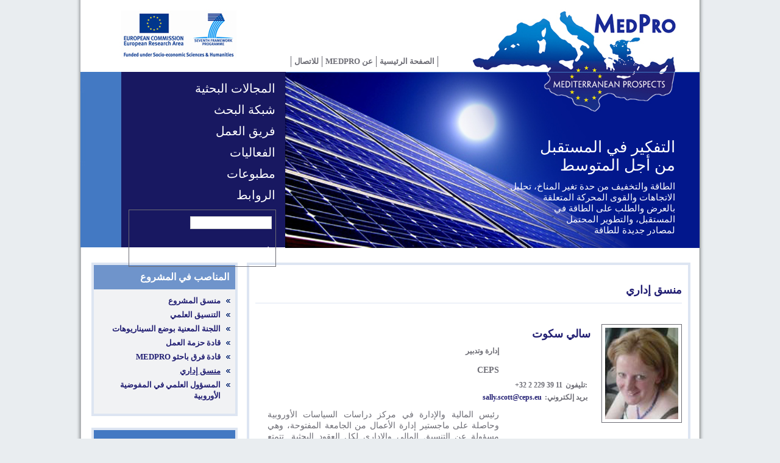

--- FILE ---
content_type: text/html; charset=utf-8
request_url: https://www.medpro-foresight.eu/ar/administrative-coordination
body_size: 5057
content:
<!DOCTYPE html PUBLIC "-//W3C//DTD XHTML 1.1//EN" 
  "http://www.w3.org/TR/xhtml11/DTD/xhtml11.dtd">
<html xmlns="http://www.w3.org/1999/xhtml" xml:lang="ar" >
	<head>
<meta http-equiv="Content-Type" content="text/html; charset=utf-8" />
	<title>آفاق متوسطية</title>
	<meta http-equiv="Content-Type" content="text/html; charset=utf-8" />
<link rel="shortcut icon" href="/sites/default/files/framework_favicon.png" type="image/x-icon" />
	
<style type="text/css" media="all">
  @import "/modules/aggregator/aggregator.css?b";
  @import "/modules/aggregator/aggregator-rtl.css?b";
  @import "/modules/node/node.css?b";
  @import "/modules/node/node-rtl.css?b";
  @import "/modules/system/defaults.css?b";
  @import "/modules/system/defaults-rtl.css?b";
  @import "/modules/system/system.css?b";
  @import "/modules/system/system-rtl.css?b";
  @import "/modules/system/system-menus.css?b";
  @import "/modules/system/system-menus-rtl.css?b";
  @import "/modules/user/user.css?b";
  @import "/modules/user/user-rtl.css?b";
  @import "/sites/all/modules/cck/theme/content-module.css?b";
  @import "/sites/all/modules/cck/theme/content-module-rtl.css?b";
  @import "/sites/all/modules/ctools/css/ctools.css?b";
  @import "/sites/all/modules/date/date.css?b";
  @import "/sites/all/modules/date/date-rtl.css?b";
  @import "/sites/all/modules/date/date_popup/themes/datepicker.1.7.css?b";
  @import "/sites/all/modules/date/date_popup/themes/jquery.timeentry.css?b";
  @import "/sites/all/modules/dhtml_menu/dhtml_menu.css?b";
  @import "/sites/all/modules/filefield/filefield.css?b";
  @import "/sites/all/modules/filefield/filefield-rtl.css?b";
  @import "/sites/default/files/menu_icons/menu_icons.css?b";
  @import "/sites/all/modules/mollom/mollom.css?b";
  @import "/sites/all/modules/panels/css/panels.css?b";
  @import "/sites/all/modules/views_slideshow/contrib/views_slideshow_singleframe/views_slideshow.css?b";
</style>
<style type="text/css" media="all">
  @import "/sites/all/modules/views_table_highlighter/views_table_highlighter.css?b";
  @import "/modules/forum/forum.css?b";
  @import "/modules/forum/forum-rtl.css?b";
  @import "/sites/all/modules/cck/modules/fieldgroup/fieldgroup.css?b";
  @import "/sites/all/modules/cck/modules/fieldgroup/fieldgroup-rtl.css?b";
  @import "/sites/all/modules/views/css/views.css?b";
  @import "/sites/all/modules/views/css/views-rtl.css?b";
  @import "/sites/all/themes/framework/style.css?b";
  @import "/sites/all/themes/framework/style-rtl.css?b";
</style>

	<script type="text/javascript" src="/sites/all/modules/jquery_update/replace/jquery.min.js?b"></script>
<script type="text/javascript" src="/misc/drupal.js?b"></script>
<script type="text/javascript" src="/sites/default/files/languages/ar_53f1e4161dc42750faf0e4fce67df6e6.js?b"></script>
<script type="text/javascript" src="/sites/all/modules/dhtml_menu/dhtml_menu.js?b"></script>
<script type="text/javascript" src="/sites/all/modules/panels/js/panels.js?b"></script>
<script type="text/javascript" src="/sites/all/modules/views_slideshow/js/jquery.cycle.all.min.js?b"></script>
<script type="text/javascript" src="/sites/all/modules/views_slideshow/contrib/views_slideshow_singleframe/views_slideshow.js?b"></script>
<script type="text/javascript" src="/sites/all/themes/framework/js/jquerySlide.js?b"></script>
<script type="text/javascript">
<!--//--><![CDATA[//><!--
jQuery.extend(Drupal.settings, { "basePath": "/", "dhtmlMenu": { "slide": "slide", "clone": "clone" } });
//--><!]]>
</script>
	<!--[if lte IE 7]><link type="text/css" rel="stylesheet" media="all" href="/sites/all/themes/framework/ie.css" /><![endif]--> <!--If Less Than or Equal (lte) to IE 7-->
	</head>
	<body class="sidebar-left">
	<!-- Layout -->
    	
    	<div class="container"> <!-- add "showgrid" class to display grid -->
    	
	    	    	
			<div id="header" class="clearfix">
													<!-- <img src="/sites/default/files/framework_logo.jpg" alt="" id="logo" />	-->
					<a href="/ar" title="آفاق متوسطية">
					<img src="/sites/default/files/framework_logo.jpg" alt="آفاق متوسطية" id="logo" />
					</a>
					<!-- close logo section -->

				<div id="sitename">
											<h1><a href="/ar" title="آفاق متوسطية">آفاق متوسطية</a></h1>
					  	
									</div> <!-- /#sitename -->
      
				<div id="slideshow">	<!-- slide show -->
					<div class="active">
						<a href="http://www.medpro-foresight.eu/ar"><img src="/sites/all/themes/framework/images/photo-1-ar.jpg" alt="" /></a><h2>التفكير في المستقبل من أجل المتوسط</h2><p>الطاقة والتخفيف من حدة تغير المناخ، تحليل<br />
							الاتجاهات والقوى المحركة المتعلقة<br />
							بالعرض والطلب على الطاقة في<br />
							المستقبل، والتطوير المحتمل<br />
							لمصادر جديدة للطاقة</p>					</div>
					<div>
						<a href="http://www.medpro-foresight.eu/ar"><img src="/sites/all/themes/framework/images/photo-2-ar.jpg" alt="" /></a><h2>التفكير في المستقبل من أجل المتوسط</h2><p>الجغرافيا السياسية والحوكمة، يتناول التحديات السياسية<br />
							الإقليمية والدولية التي تواجهها دول<br />
							جنوب المتوسط</p>					</div>
					<div>
						<a href="http://www.medpro-foresight.eu/ar"><img src="/sites/all/themes/framework/images/photo-3-ar.jpg" alt="" /></a><h2>التفكير في المستقبل من أجل المتوسط</h2><p>التنمية الاقتصادية والتكامل الإقليمي مع التركيز على محددات الاقتصاد الكلي والمحددات المالية<br />
							على المدى الطويل، آفاق النمو، المسارات المحتملة لتكامل اقتصادي<br />
							إقليمي عن طريق التجارة، والاستثمار،وتنميةالقطاع الخاص<br />
							(والقطاعات ذات الأهمية الخاصة)</p>					</div>
					<div>
						<a href="http://www.medpro-foresight.eu/ar"><img src="/sites/all/themes/framework/images/photo-4-ar.jpg" alt="" /></a><h2>التفكير في المستقبل من أجل المتوسط</h2><p>التنمية المستدامة، إدارة الموارد، تخفيف حدة الاحترار<br />
							العالمي والتكيف معه، بحثالخيارات المتاحة<br />
							لضمان النمو المتزامن<br />
							والاستدامة البيئية</p>					</div>
					<div>
						<a href="http://www.medpro-foresight.eu/ar"><img src="/sites/all/themes/framework/images/photo-5-ar.jpg" alt="" /></a><h2>التفكير في المستقبل من أجل المتوسط</h2><p>الخدمات المالية وأسواق رأس المال، يتناول قضايا التنمية<br />
							المستقبلية لقطاع مالي يدعم الاحتياجات المحلية</p>					</div>
					<div>
						<a href="http://www.medpro-foresight.eu/ar"><img src="/sites/all/themes/framework/images/photo-7-ar.jpg" alt="" /></a><h2>التفكير في المستقبل من أجل المتوسط</h2><p>رأس المال البشري، والحماية الاجتماعية، وعدم المساواة، والهجرة،<br />
							ويقوم هذا الجانب بتقييم أوضاع خطط الحماية الاجتماعية،<br />
							ورأس المال البشري المتاح، والمساواة بين الجنسين،<br />
							ونظم التعليم الإقليمية، ومسارات التنمية<br />
							المحتمل أن تؤدي إليها<br /></p>					</div>
					<div>
						<a href="http://www.medpro-foresight.eu/ar"><img src="/sites/all/themes/framework/images/photo-8-ar.jpg" alt="" /></a><h2>التفكير في المستقبل من أجل المتوسط</h2><p>السكان، الشيخوخة، الهجرة، الصحة وقضايا النوع الاجتماعي،<br />
							تغطية الاتجاهات السكانية، التغيرات المستمرة<br />
							والأنماط المستقبلية المحتملة</p>					</div>
				</div>	<!-- close slide show -->
      
      
				<form action="/ar/administrative-coordination"  accept-charset="UTF-8" method="post" id="search-theme-form">
<div><div id="search" class="container-inline">
  <div class="form-item" id="edit-search-theme-form-1-wrapper">
 <label for="edit-search-theme-form-1">‏ابحث في هذا الموقع: ‏</label>
 <input type="text" maxlength="128" name="search_theme_form" id="edit-search-theme-form-1" size="15" value="" title="أدخل العبارات التي تريد البحث عنها." class="form-text" />
</div>
<input type="submit" name="op" id="edit-submit-1" value="ابحث"  class="form-submit" />
<input type="hidden" name="form_build_id" id="form-zUGWhyao0vkGmUELL-XhTmt-FhqguOTPaZZY4rvIsxo" value="form-zUGWhyao0vkGmUELL-XhTmt-FhqguOTPaZZY4rvIsxo"  />
<input type="hidden" name="form_id" id="edit-search-theme-form" value="search_theme_form"  />
</div>

</div></form>

			</div> <!-- /#header -->

      <div id="nav">
        
         <!-- if block in $nav, overrides default $primary and $secondary links -->

                      <ul class="links primary-links"><li class="menu-2708 first"><a href="/ar/home" title="">الصفحة الرئيسية</a></li>
<li class="menu-2679"><a href="/ar/content/%D8%B9%D9%86-%D9%85%D9%8A%D8%AF%D8%A8%D8%B1%D9%88-0" title="">عن MEDPRO</a></li>
<li class="menu-2704 last"><a href="/ar/content/%D9%84%D9%84%D8%A7%D8%AA%D8%B5%D8%A7%D9%84" title="">للاتصال</a></li>
</ul>                                <div id="secondary-links"><ul class="links secondary-links"><li class="menu-2282 first"><a href="/ar/research-fields-panel" title="">المجالات البحثية</a></li>
<li class="menu-2710"><a href="/ar/consortium" title="">شبكة البحث</a></li>
<li class="menu-2711"><a href="/ar/team" title="">فريق العمل</a></li>
<li class="menu-2714"><a href="/ar/events-list-ar" title="">الفعاليات</a></li>
<li class="menu-2692"><a href="/ar/wp-publications" title="">مطبوعات</a></li>
<li class="menu-2881 last"><a href="/ar/content/%D8%A7%D9%84%D8%B1%D9%88%D8%A7%D8%A8%D8%B7" title="">الروابط</a></li>
</ul></div>
          
              </div> <!-- /#nav -->

			        <div id="sidebar-left" class="sidebar">
          <div id="block-menu-menu-project-positions-menu-ar" class="block block-menu">

      <h3>‎المناصب في المشروع</h3>
  
  <div class="content">
        <ul class="menu"><li class="leaf first dhtml-menu  odd"><a href="/ar/project-coordinators" title="" id="dhtml_menu-2851-1">منسق المشروع</a></li>
<li class="leaf  dhtml-menu  even"><a href="/ar/scientific-coordination" title="" id="dhtml_menu-2854-1">التنسيق العلمي</a></li>
<li class="leaf  dhtml-menu  odd"><a href="/ar/scenario-building" title="" id="dhtml_menu-2857-1">اللجنة المعنية بوضع السيناريوهات</a></li>
<li class="leaf  dhtml-menu  even"><a href="/ar/work-package-leaders" title="" id="dhtml_menu-2860-1">قادة حزمة العمل</a></li>
<li class="leaf  dhtml-menu  odd"><a href="/ar/team-leaders-medpro-researchers" title="" id="dhtml_menu-2863-1">قادة فرق باحثو MEDPRO</a></li>
<li class="leaf  dhtml-menu  active-trail even"><a href="/ar/administrative-coordination" title="" id="dhtml_menu-2866-1" class="active">منسق إداري</a></li>
<li class="leaf last dhtml-menu  odd"><a href="/ar/ec-scientific-officer" title="" id="dhtml_menu-2869-1">المسؤول العلمي في المفوضية الأوروبية</a></li>
</ul>  </div>

</div>
<div id="block-views-medpro_leaflet-leaflet_ar" class="block block-views">

  
  <div class="content">
        <div class="view view-medpro-leaflet view-id-medpro_leaflet view-display-id-leaflet_ar view-dom-id-78ea4a62dcb49915c8a8dc75b4541d6e">
    
  
  
      <div class="view-content">
        <div class="views-row views-row-1 views-row-odd views-row-first views-row-last">
      
  <div class="views-field views-field-title">        <span class="field-content"><a href="/ar/content/medpro-%D9%85%D8%B7%D9%88%D9%8A%D8%A9">MEDPRO مطوية </a></span>  </div>  
  <div class="views-field views-field-body">        <div class="field-content"></div>  </div>  
  <div class="views-field views-field-field-leaflet-pic-fid">        <span class="field-content"><img  class="imagefield imagefield-field_leaflet_pic" width="289" height="612" alt="" src="https://www.medpro-foresight.eu/ar/system/files/leaflet-front-page.jpg?1283074287" /></span>  </div>  
  <div class="views-field views-field-field-leaflet-en-fid">        <span class="field-content"><a href="https://www.medpro-foresight.eu/ar/system/files/MedproLeaflet_EN.pdf">EN</a></span>  </div>  
  <div class="views-field views-field-field-leaflet-fr-fid">        <span class="field-content"><a href="https://www.medpro-foresight.eu/ar/system/files/MedproLeaflet_FR.pdf">FR</a></span>  </div>  
  <div class="views-field views-field-field-leaflet-ar-fid">        <span class="field-content"><a href="https://www.medpro-foresight.eu/ar/system/files/MedproLeaflet-AR.pdf">AR</a>
</span>  </div>  </div>
    </div>
  
  
  
  
  
  
</div>  </div>

</div>
<div id="block-user-0" class="block block-user">

      <h3>MEDPRO Partners&#039; Area</h3>
  
  <div class="content">
        <form action="/ar/administrative-coordination?destination=administrative-coordination"  accept-charset="UTF-8" method="post" id="user-login-form">
<div><div class="form-item" id="edit-name-wrapper">
 <label for="edit-name">‏اسم المستخدم: ‏<span class="form-required" title="هذا الحقل ضروري.">*</span></label>
 <input type="text" maxlength="60" name="name" id="edit-name" size="15" value="" class="form-text required" />
</div>
<div class="form-item" id="edit-pass-wrapper">
 <label for="edit-pass">‏كلمة السر: ‏<span class="form-required" title="هذا الحقل ضروري.">*</span></label>
 <input type="password" name="pass" id="edit-pass"  maxlength="60"  size="15"  class="form-text required" />
</div>
<input type="submit" name="op" id="edit-submit" value="لُج"  class="form-submit" />
<div class="item-list"><ul><li class="first last"><a href="/ar/user/password" title="اطلب كلمة سر جديدة عن طريق البريد الإلكتروني.">اطلب كلمة سر جديدة</a></li>
</ul></div><input type="hidden" name="form_build_id" id="form-lg9UiX2q0W1lw5vkS4rXFlVsmonOKDyLbJJZJXoZFa4" value="form-lg9UiX2q0W1lw5vkS4rXFlVsmonOKDyLbJJZJXoZFa4"  />
<input type="hidden" name="form_id" id="edit-user-login-block" value="user_login_block"  />

</div></form>
  </div>

</div>
        </div> <!-- /#sidebar-left -->
      
      <div id="main">
        <!-- <div class="breadcrumb"><a href="/ar">الصفحة الرئيسية</a></div>	-->
        
			<!-- 
												Check if the node content type is "team" or
												"consortium" and hide it title
												-->
    	    		
                                                <div class="view view-team-view view-id-team_view view-display-id-administrative_coordination view-dom-id-50d7a7ca35f7690255ed4c4734d1f2a1">
    
  
        <div class="view-content">
   		<!-- add taxonomy term as a title	-->
	 <h2>منسق إداري</h2>        <div class="views-row views-row-1 views-row-odd views-row-first views-row-last">
    ﻿	
	<div class="views-field-field-team-pic-fid">
					<label class="views-label-field-team-pic-fid">
						team_pic:
			</label>
					<span class="field-content"><span class="field-content"><img  class="imagefield imagefield-field_team_pic" width="120" height="150" alt="" src="https://www.medpro-foresight.eu/ar/system/files/SallyScott.jpg?1276597940" /></span></span>
	</div>
	
	<div class="views-field-title">
					<span class="field-content"><span class="field-content"><a href="/ar/content/%D8%B3%D8%A7%D9%84%D9%8A-%D8%B3%D9%83%D9%88%D8%AA">سالي سكوت</a></span></span>
	</div>
	
	<div class="views-field-field-team-position-value">
					<label class="views-label-field-team-position-value">
						Position:
			</label>
					<span class="field-content"><span class="field-content">إدارة وتدبير</span></span>
	</div>
	
	<div class="views-field-field-team-institution-value">
					<label class="views-label-field-team-institution-value">
						Institution:
			</label>
					<span class="field-content"><span class="field-content">CEPS</span></span>
	</div>
	
	<div class="views-field-field-team-phone-value">
					<label class="views-label-field-team-phone-value">
						تليفون:
			</label>
					<span class="field-content"><span class="field-content">+32 2 229 39 11</span></span>
	</div>
	
	<div class="views-field-field-team-email-email">
					<label class="views-label-field-team-email-email">
						بريد إلكتروني:
			</label>
					<span class="field-content"><span class="field-content"><a href="mailto:sally.scott@ceps.eu">sally.scott@ceps.eu</a></span></span>
	</div>
	
	<div class="views-field-field-team-bio-value">
					<label class="views-label-field-team-bio-value">
						Biography:
			</label>
					<div class="field-content"><div class="field-content"><a href="/ar/content/%D8%B3%D8%A7%D9%84%D9%8A-%D8%B3%D9%83%D9%88%D8%AA"><p>رئيس المالية والإدارة في مركز دراسات السياسات الأوروبية وحاصلة على ماجستير إدارة الأعمال من الجامعة المفتوحة، وهي مسؤولة عن التنسيق المالي والإداري لكل العقود البحثية. تتمتع سالي بخبرة واسعة في تدبير المشاريع البحثية في البرنامجين الإطاريين الخامس والسادس، بما في ذلك الإدارة المالية للمشروع المتكامل، والعمل مع شركاء في مختلف أنحاء أوروبا. وستكون هي المسؤولة عن تدبير الشؤون الإدارية لمشروع MEDPRO.</p>
</a></div></div>
	</div>
  </div>
    </div>
  
  
  
  
  
  
</div>       </div> <!-- /#main -->

      
      <div id="footer" class="clear">
        <p>The MEDPRO project is a three-year European research project funded by the European Commission Directorate General Research -<br />
Unit L Science, Economy and Society Grant agreement n&deg;: 244578-FP7-SSH-2009-A<br />
MEDPRO is coordinated by the Centre for European Policy Studies<br />
1, place du Congr&egrave;s, B-1000 Brussels, Belgium<br />
E-mail: medpro(at)ceps.eu, Telephone: +32-(0)2-229.39.11, Fax: +32-(0)2-229.41.51</p><div id="block-locale-0" class="block block-locale">

  
  <div class="content">
        <ul><li class="ar first active"><a href="/ar/administrative-coordination" class="language-link active">العربية</a></li>
<li class="en"><a href="/administrative-coordination" class="language-link">English</a></li>
<li class="fr last"><a href="/fr/administrative-coordination" class="language-link">Français</a></li>
</ul>  </div>

</div>
<div id="block-system-0" class="block block-system">

  
  <div class="content">
        <a href="http://drupal.org"><img src="/misc/powered-blue-80x15.png" alt="يستخدم دروبال، نظام إدارة محتوى مفتوح المصدر" title="يستخدم دروبال، نظام إدارة محتوى مفتوح المصدر" width="80" height="15" /></a>  </div>

</div>
              </div> <!-- /#footer -->

    </div> <!-- /.container -->
    <!-- /layout -->

  
  </body>
</html>

--- FILE ---
content_type: text/css
request_url: https://www.medpro-foresight.eu/sites/all/modules/cck/theme/content-module-rtl.css?b
body_size: 50
content:

/* Node form display */
.node-form .content-multiple-table td.content-multiple-drag {
  padding-left:0;
  padding-right:0.5em;
}
.node-form .content-multiple-table td.content-multiple-drag a.tabledrag-handle{
  padding-left:.5em;
}

/* 'Manage fields' overview */
#content-field-overview-form .advanced-help-link,
#content-display-overview-form .advanced-help-link {
  margin: 4px 0 0 4px;
}

table#content-field-overview .label-add-new-field,
table#content-field-overview .label-add-existing-field,
table#content-field-overview .label-add-new-group {
  float: right;
}


--- FILE ---
content_type: text/css
request_url: https://www.medpro-foresight.eu/sites/all/modules/cck/modules/fieldgroup/fieldgroup-rtl.css?b
body_size: -185
content:

div.fieldgroup .content {
  padding-left:0;
  padding-right:1em;
}


--- FILE ---
content_type: text/css
request_url: https://www.medpro-foresight.eu/sites/all/themes/framework/style-rtl.css?b
body_size: 11311
content:
@charset "utf-8"; 
/* $Id: style.css,v 1.5 2009/07/13 23:52:57 andregriffin Exp $ */
/* Drupal 6 Framework - Created by Andre Griffin
----------------------------------------------------------------
	[Table of contents]

 0. Reset
 1. Global
	2.	Layout
	3.	Main
	4.	Sidebars
	5.	Header
	6.	Navigation
	7.	Nodes
	8.	Comments
	9.	Blocks
	10. Footer
	12. CSS Support
	13. Advanced

	[Font sizes - based on 75%/12px body]
	36px = 3em
	30px = 2.5em
	24px = 2em
	18px = 1.5em
	16px = 1.333333em
	14px = 1.1667em
	12px = 1em
	11px = .9167em
	10px = .8333em

	Equasion for font sizing: 
	-Desired in px ÷ Default (or parent) in px = sizing in em

	[Table of colors]
	dark blue = #221F73
	light blue = #e9edf0 - use only for website background
	

----------------------------------------------------------------*/

/**
 * 0.RESET 
 */
@import "reset.css";

/**
 * 1.GLOBAL
 */
body {
	background:#e9edf0;
	color: #222;
	font-family: Georgia, serif;
	font-size: 80%;
	line-height:1.5;	
	margin: 0;
	padding: 0;
	direction:rtl;
	text-align: right; 
}

h1, h2, h3, h4, h5, h6 {
	color: #221F73;
	font-family: Georgia;
	font-weight: normal;
}

h1 {
	font-size: 3em;
	line-height: 1em;
	margin-bottom: .5em; 
}

h2 {
	font-size: 2em;
}

h3 {
  font-size: 1.5em;
  line-height: 2em;
}

h4 {
	font-size: 1.2em;
	line-height: 1.25em;
	margin-bottom: 1.25em; 
}

h5 {
  font-size: 1em;
  font-weight: bold;
  margin-bottom: 1.5em; 
}

h6 {
  font-size: 1em;
  font-weight: bold;
}

h1 img, h2 img, h3 img, h4 img, h5 img, h6 img {
  margin: 0;
}

p {
	font:normal 14px Georgia;
	color:#6d6d75;
	line-height:18px;
	text-align:justify;
 	margin: 0 0 1.5em 0;
}

p a:link {
	text-decoration: underline;
}

a:link, a:visited {
/*	color: #069;	*/
	color:#221F73;
	outline: none;
	text-decoration: none;
}

a:focus {
  outline: 1px dotted;
}

a:hover, a:active, li a.active {
/*	color: #069;	*/
	color:#221F73;
	outline: none;
	text-decoration: underline;
}

/**
 * 2.LAYOUT
 */
.container {
	margin: 0 auto;
	padding: 0;
	background:#fff;
	width: 1050px;
	background-image: url(images/wrapper-bg.jpg);
	background-repeat:repeat-y;
	margin-bottom:20px;
}

/* add this class to div.container in page.tpl to show grid */
.showgrid {
	background: url(images/grid.png) repeat;
}

/**
 * 3.MAIN
 */
/* 1 column */

#main {
	margin: 0 0 1.5em;
	position: relative;	
}

/* 3 columns */
body.sidebars #main {
	float: left;
	width: 630px;
}

/* 2 columns - sidebar-left */
body.sidebar-left #main {
	float: right;
	width: 790px;
}

/* 2 columns - sidebar-right */
body.sidebar-right #main {
	float: left;
	width: 790px;
	display:none;
}

/**
 * 4.SIDEBARS
 */
.sidebar {
	width: 150px;
}

#sidebar-left {
	float: left;
	margin-right: 10px;
}

#sidebar-right {
	float: right;
	margin-left: 10px;
	display:none;
}

/*
 * SLIDE SHOW
 */
 
* html #slideshow {					/* hack for IE6		*/
	position:absolute;				
	top:0;
	left:0;	
	margin-top:118px;
	margin-right:17px;			
}
*:first-child+html #slideshow {		/* hack for IE7		*/
	position:absolute;				
	top:0;
	left:0;	
	margin-top:118px;
	margin-right:17px;			
}
#slideshow {
	position:absolute;				
	margin-top:-5px;			
	width:680px;
	height:288px;
}
#slideshow div {
	position:absolute;				
	top:0;
	left:0;						
	z-index:103;
	opacity:0.0;
	height:288px;
	background-color: #FFF;
}
#slideshow div.active {
	z-index:105;
	opacity:1.0;
}
#slideshow div.last-active {
	z-index:104;
}
#slideshow div img {
	width:680px;
	height:288px;
	display:block;
	border:0;
}
#slideshow div h2 {
	margin-top:-180px;
	margin-right:40px;
	color:white;
	font:normal 26px Georgia;
	line-height:30px;
	width:250px;
}
#slideshow div p {
	margin-right:40px;
	margin-top:10px;
	color:white;
	font-weight:normal;
	font-size: 15px;
	font-family: Arial, sans-serif;	
	line-height:18px;
	width:400px;
}


/**
 * 5.HEADER
 */
#header {
	margin: 0;
	width:1016px;
	height:406px;
	background:transparent url(images/top-banner-rtl.jpg) no-repeat 0 0;	
	margin-right:17px;
	z-index:100;
}

#header #logo {
	margin-right:28px;
	width:368px;
	height:118px;
	background:transparent url(images/logo-top.jpg) no-repeat 0 0;
	z-index:101;
}

#header #sitename {
	float: right;
	margin-bottom: 1.5em;
	display:none;
}

#header h1 {
	font-weight: bold;
	margin: 0;
}

#header h1 a {
  text-decoration: none;
}

#header #siteslogan {
  display: block;
  font-size: 1.5em;
  line-height: 1em;
}
/*
 *
 */
.block-locale {
	margin: 0 auto;					/* Center Locale Block in Footer 		*/
}

.block-locale ul {
	margin: 0 auto;					/* Center List of Languages in Locale	*/
	margin-top:20px;				/* Offset from footer text				*/
	width:245px;					
	border-right:1px solid #ccc;
	height:16px;
}
.block-locale ul li {
	list-style:none;
	background-image:none;
	float:left;
	display:block;
	width:80px;
	margin:0 !important;
	padding:0 !important;
	text-align:center;
	border-left:1px solid #ccc;
	height:20px;
	line-height:20px;
}
.block-locale ul li a {
	font-weight:bold;
	text-align:center;
}

/* SEARCH FORM */
#search-theme-form {
	position:relative;
	margin-right:695px;
	margin-top:220px;
	width:240px;
	border:1px solid #6D6D75;
	z-index:1000;
}
#search-theme-form #search .form-submit,
#search-theme-form #edit-submit {
	border:0;
	background:none;
	font-weight:normal;
	font-size:16px;
	padding-left:0 !important;
	margin-left:0 !important;
	font-family:Georgia;
	color:#fff;
	z-index:1001;
}
#edit-search-theme-form-1-wrapper {
	margin:0 !important;
	padding:0 !important;
}
#search-theme-form input#edit-search-theme-form-1 {
	margin-left:.6em !important;
	margin-top:.8em !important;
	margin-bottom:.8em !important;
	margin-right:.5em !important;
}
#search-theme-form input#edit-submit {
	margin:0 !important;
	padding:0 !important;
}
#search-theme-form #edit-submit:hover  {
	text-decoration:underline;
	cursor:pointer;
}

/* removes "Search this site:" label from search forms */
div#edit-search-theme-form-1-wrapper label, 
div#edit-search-block-form-1-wrapper label {
	display: none;
}

/**
 * 6.NAVIGATION
 */
ul.links li {
	background: none;
	margin: 0 12px 0 0;
	padding: 0;
}
* html #nav {
	position:relative;
	margin-top:-320px;
	margin-right:200px;
}
#nav {
/*	position:absolute;	*/
	font-size: 12px;
	line-height: 12px;
	margin-top:-314px;
	margin-right:400px;
	width:555px;
	float:right;
	display:block;	
}
body.admin-menu #block-menu-secondary-links {
	position:absolute;
	margin-right:680px;
	margin-top:118px;
	padding-top:10px;
	width:260px;
	height:278px;
	float:right;
	display:block;
	background-color:#181861;
}
body.admin-menu #block-menu-secondary-links h3 {
	display:none;
}
body.sidebar-left #block-menu-secondary-links {
	display:none;
}
#nav ul.primary-links {
	width:298px;
	height:18px;
}
#nav ul.secondary-links {
	position:absolute;	
	margin-right:296px;
	margin-top:8px;
	padding-top:10px;
	width:270px;
	height:278px;	
	float:right;
	display:block;
	background-color:#181861;
/*	z-index:999;	*/
}

#nav ul.primary-links, 
#nav ul.dynamic-persistent-menu-menu {
	font-weight: bold;
	font-family:Georgia;
	font-size:13px;
	margin:0 46px 0 0;
	padding:0;
	border-right:1px solid #6D6D75;
}

#nav ul.primary-links li, 
#nav ul.secondary-links li, 
#nav div.block-dynamic_persistent_menu li {
	background: none;
	margin: 0;
	padding: 0;
}
#nav ul.primary-links li {
	float:right;
}
#nav ul.primary-links li a {
	color:#6D6D75;
}
#nav ul.primary-links li a:link, 
#nav ul.primary-links li a:visited, 
#nav ul.dynamic-persistent-menu-menu li a:link, 
#nav ul.dynamic-persistent-menu-menu li a:visited {
/*	display: inline-block;	*/
	float:right;
	display:block;
	line-height:18px;
	margin:0;
	padding-left:5px;
	padding-right:5px;
	border-left:1px solid #6D6D75;
}

#nav ul.primary-links li a:hover, 
#nav ul.primary-links li a:active, 
#nav ul.dynamic-persistent-menu-menu li a:hover, 
#nav ul.dynamic-persistent-menu-menu li a:active {
  text-decoration: underline;
}

body.admin-menu #block-menu-secondary-links,
#nav div#secondary-links, 
#nav ul.dynamic-persistent-menu-sub-menu {
/*	padding: 0;
	position: absolute;
	width: 100%;	*/
	float:right;
	display:block;
}

body.admin-menu #block-menu-secondary-links li a:link, 
body.admin-menu #block-menu-secondary-links li a:visited {
	padding-right:17px;
	color:white;
	font:normal 20px Georgia;
	text-decoration:none;
	display:block;
	width:210px;
	height:35px;
	line-height:35px;
	float:none;
}

#nav ul.secondary-links li a:link, 
#nav ul.secondary-links li a:visited, 
#nav ul.dynamic-persistent-menu-sub-menu li a:link, 
#nav ul.dynamic-persistent-menu-sub-menu li a:visited {
	padding-right:17px;
	color:white;
	font:normal 20px Georgia;
	text-decoration:none;
	display:block;
	width:210px;
	height:35px;
	line-height:35px;
	float:none;
}

body.admin-menu #block-menu-secondary-links li a:hover, 
body.admin-menu #block-menu-secondary-links li a:active,
#nav ul.secondary-links li a:hover, 
#nav ul.secondary-links li a:active, 
#nav ul.dynamic-persistent-menu-sub-menu li a:hover, 
#nav ul.dynamic-persistent-menu-sub-menu li a:active {
/*	text-decoration: underline;	*/
	color:#181861;
	background-color:#ccd1de;
	width:210px;
	display:block;
}

#nav .block {
	margin: 0;
}

#nav ul.dynamic-persistent-menu-menu {
/*	display: block !important;	*/
	float:left;
}

.breadcrumb {
  color: #ccc;
  padding: 0;
}

.breadcrumb a:link, 
.breadcrumb a:visited {
  color: #666;
}

.breadcrumb a:hover {
  color: #999;
}

/**
 * 7.NODES
 */
span.submitted {
	color: #898989;
	font-size: .8333em;
	line-height: 1.5em;
}
.node .picture {
  float: left;
  margin: .5em .5em .5em 0;
}
.meta {
	margin: 0 0 3em;
}
.meta div.links {
	float: left;
}
.meta div.terms {
	float: right;
}
.meta div.terms span {
	float: left;
}
.meta div.links ul.links li {
	float: left;
	padding: 0 1em 0 0;
}
.meta div.terms ul.links li {
	float: left;
	padding: 0 0 0 1em;
}
.node_read_more {
	font-weight: bold;
}
/* pagination */
.item-list ul.pager li {
	margin: 0;
	padding: 0;
}
.item-list ul.pager li a:link, 
.item-list ul.pager li a:visited, 
.item-list ul.pager li.pager-current {
	margin: 0;
	padding: 0 .2em;
	text-decoration: none;
}
.item-list ul.pager li a:hover, 
.item-list ul.pager li a:active {
	text-decoration: underline;
}
.item-list ul.pager li.pager-current {
	border-bottom: 2px solid;
	color:#221F73;
	font-weight: bold;
}

/**
 * 8.COMMENTS
 */
.comment {
  margin: 0;
  padding: 0;
}

.comment-bar {
  font-size: 1em;
  line-height: 1.5em;
  position: relative;
}

.comment span.submitted {
  color: #898989;
}

.comment span.new {
  color: red;
}

.comment-title {
  display: none;
}

.comment .picture {
  float: right;
  margin: 0 0 .5em .5em;
}

.comment ul.links {
  margin: 0 0 1.5em;
}

.comment ul.links li a {
  text-decoration: underline;
}

.indented {
  border-left: 1px solid #ddd;
  margin-left: 2em;
  padding-left: 1em;
}

/**
 * 9.BLOCKS
 */
.block {
	margin: 0 0 1.5em;
	position: relative;
}

/* login block */
#user-login-form {
	padding: 0 .5em;
	text-align: left;
}

#user-login-form .form-item {
	margin: 0;
}

#user-login-form .item-list ul li {
	background: none;
	padding: 0;
}

/* block configuration links */
div.block div.edit {
	background-color: #f5f5f5;
	border: 1px solid #ddd;
	display: none;
	font-size: 9px;
	padding: 2px 0 2px 10px;
	position: absolute;
	right: 0;
	top: 0;
	z-index: 40;
}

div.block:hover div.edit {
	display:block;
}

div.block div.edit a {
  color: #999;
  margin-right: 10px;
}

div.block div.edit:hover a {
  color: #000;
}

/* views configuration links */
div.view {
  position: relative;
}

div.view div.views-hide-hover,
div.view:hover div.views-hide,
div.view div.views-admin-links,
div.view div.views-admin-links-hover,
div.view div.views-admin-links:hover {
	background-color: #f5f5f5;
	border: 1px solid #ddd;
	font-size: 9px;
	margin-right: 0;
	margin-top: 0;
	padding: 0;
	padding-left: 10px;
	position: absolute;
	right: 0;
	top: 0;
	width: auto;
}

div.view div.views-admin-links li a {
	color:#221f73;
}
div.view div.views-field-title {
	font:bold 18px Georgia;
	color:#221f73;
	padding-top:10px;
	padding-bottom:10px;
}
div.view div.views-field-body {
}
div.view div.views-field-body div.field-content p {
	font:normal 14px Georgia;
	color:#6d6d75;
	text-align:justify;
	line-height:20px;
	margin-bottom:7px;
}
div.view div.views-field-body div.field-content ul {
	margin-bottom:7px;
}
div.view div.views-field-body div.field-content ul li {
	font:normal 13px Georgia;
	color:#6d6d75;
	text-align:justify;
	line-height:19px;
}

/**
 * 10.FOOTER
 */
#footer {
	margin:0;
	position: relative;
	margin-right:100px;
	margin-left:100px;
	padding-left:0px;
	padding-right:0px;
	padding-top:10px;
	padding-bottom:0px;
/*	border-top:1px solid #ccc;	*/
	text-align:center;
}
#footer p {
	font-size:12px;
	line-height:16px;
	margin-left:30px;
	margin-right:30px;
	text-align:center;
}
#footer a.feed-icon {
	position: absolute;
	right: 0;
	top: 1.416667em;
}

/* support drupal */
#footer #block-system-0 {
	position: absolute;
	right: 25px;
	top: 1.5em;
	display:none;	
}

#footer div.consortium-flags {
	width:540px;
	height:30px;
	margin:0 auto;
	padding:5px;
	margin-bottom:15px;
	border-bottom:1px solid #ccc;
	border-top:1px solid #ccc;
}

/**
 * 11.CSS SUPPORT
 */
span.clear       { clear: both; display: block; font-size: 0; height: 1px; line-height: 0; margin-bottom: -1px; }
.clear           { clear: both; }
.clear2			{ clear: both; float: none; }
.clear-block     { display: block; }

.clearfix:after,
.container:after { content: "\0020"; display: block; height: 0; clear: both; visibility: hidden; overflow: hidden; }
.clearfix,
.container       { display: block; }

.float-left      { float: left; }
.float-right     { float: right; }
.img-left        { float: left; margin: 1.5em 1.5em 1.5em 0; }
.img-right       { float: right; margin: 1.5em 0 1.5em 1.5em; }

.first           { margin-left: 0; padding-left: 0; }
.last            { margin-right: 0; padding-right: 0; }
.top             { margin-top: 0; padding-top: 0; }
.bottom          { margin-bottom: 0; padding-bottom: 0; }

.text-left       { text-align: left; }
.text-right      { text-align: right; }
.text-center     { text-align: center; }
.text-justify    { text-align: justify; }

.bold            { font-weight: bold; }
.italic          { font-style: italic; }
.underline       { border-bottom: 1px solid; }
.highlight       { background: #ffc; }
.quiet           { color: #666; }
.loud            { color: #000; }
.added           { background: #060; color: #fff; }
.removed         { background: #900; color: #fff; }
.small           { font-size: .8em; margin-bottom: 1.875em; line-height: 1.875em; }
.large           { font-size: 1.2em; line-height: 1.25em; margin-bottom: 1.25em; }

.nopadding       { padding: 0; }
.noindent        { margin-left: 0; padding-left: 0; }
.nobullet        { background: none; list-style: none; list-style-image: none; }

.wrap            { width: 950px; margin: 0 auto; }

.hide            { display: none; }

/**
 * 12.ADVANCED
 */
 
/* lists */
ol{margin:0 0 1.5em;padding:0;}
ol li {margin:0 0 0 1.5em;}
ul {
	margin:0 0 1.5em;
	padding:0;
}
ul li {
	background:transparent url(images/menu-leaf.gif) no-repeat 99% .4em;
	list-style-image:none;
	list-style-type:none;
	margin:0;
	padding:0 0 0 1.5em;
}
/*
 * 	content list styles
 */
.node div.content ul li {
	font:normal 14px Georgia;
	color:#6d6d75;
	line-height:18px;
	text-align:justify;
}
h2.with-tabs {
	font:bold 18px Georgia !important;
	color:#221F73;
}

li ol,li ul,ul ul,ol ol{margin:0;}
ul.menu,
.item-list ul {
	margin:0 0 1.5em;
	padding:0;
}
ul.menu ul,.item-list ul ul{margin:0;}

.item-list ul li,
li.leaf {
	background:transparent url(images/menu-leaf.gif) no-repeat 99% .4em;
	list-style-image:none;
	list-style-type:none;
	margin:0;
	padding:0 1.5em 0 0;
}
ul.menu li {
	background:transparent url(images/medpro-menu-leaf-rtl.gif) no-repeat 99% .4em;
	list-style-image:none;
	list-style-type:none;
	margin:0;
	padding:0 1.5em 0 0;
}

ul li.expanded {
	background:transparent url(images/menu-expanded.gif) no-repeat 99% .35em;
}
ul li.collapsed {
	background:transparent url(images/menu-collapsed.gif) no-repeat 99% .35em;
}
ul.menu li.collapsed {
	background:transparent url(images/medpro-menu-collapsed-rtl.gif) no-repeat 99% .35em;
}
ul.menu li.expanded {
	background:transparent url(images/medpro-menu-expanded.gif) no-repeat 99% .35em;
}

ul li.leaf a, ul li.expanded a, ul li.collapsed a {display:block;}
ul li.fake-leaf{font-size:1em;font-weight:bold;}
ul.inline li{background:none;margin:0;padding:0 1em 0 0;}
dl{margin:0 0 1.5em;}
dl dt{font-weight:bold;}
dl dd{margin-left:1.5em;}

/* forms & fieldsets */
input{color:#494949;font:1em Verdana, sans-serif;}
textarea,select{color:#494949;font:1em Verdana, sans-serif;}
fieldset ul.clear-block li {
	background-image:none;
	margin:0;
	padding:0;
}
fieldset{background:#fff;border:1px solid #ccc;margin:1em 0;padding:1em;}
fieldset legend{padding:0 0.5em;}
html.js fieldset.collapsed{background:transparent;padding-bottom:.6em;padding-top:0;}
html.js fieldset.collapsible legend a{background:url(images/menu-expanded.gif) no-repeat 0 50%;}
html.js fieldset.collapsed legend a{background:url(images/menu-collapsed.gif) no-repeat 0 50%;}
.form-checkboxes,.form-radios,.form-checkboxes .form-item,.form-radios .form-item{margin:.25em 0;}
.form-button,.form-submit{margin:1em .5em 1em 0;}
.confirmation .form-submit,.search-form .form-submit,.poll .form-submit,fieldset .form-button,fieldset .form-submit,.sidebar .form-button,.sidebar .form-submit,table .form-button,table .form-submit{margin:0 0 1.2em;}
#autocomplete li{cursor:pointer;margin:0;padding:2px;}
#autocomplete li.selected{background:#027ac6;color:#fff;}

/* admin tab links */
#tabs-wrapper{
	border-bottom:1px solid #ccc;
	margin:0 0 .75em;
	padding:0;
}
ul.primary{border-bottom:5px solid #eee;margin:0;padding:.25em 0;}
ul.primary li{background:none;border-top:3px solid #ccc;margin:0 .5em 0 0;padding:.25em 0;}
ul.primary li.active{background:#eee;}
ul.primary li:hover{background:#f5f5f5;}
ul.secondary{background:#eee;border:none;margin:0;padding:.5em 1em;}
ul.secondary li{background:none;border:none;display:inline;line-height:2em;margin:0;padding:0 1em 0 0;}
ul.primary li a,ul.primary li.active a,ul.primary li a:hover,ul.primary li a:visited{background:none;border:0;margin:0;padding:0 1em;text-decoration:none;}
ul.secondary li a,ul.secondary li a:visited{background:none;border:0;margin:0;padding:0;text-decoration:none;}
ul.secondary li.active a,ul.secondary li a:hover{text-decoration:underline;}
ul.primary li.active a,ul.secondary li.active a{font-weight:bold;text-decoration:none;}

/* admin styling */
div.admin,
div.admin .left,
div.admin .right,
div.admin-panel,
div.admin-panel .body,
div.admin .expert-link {
	margin:0;
	padding:0;
}
body.sidebars #logo {
	margin-top:-18px;	
}

div.admin .left{
	float:left;width:48%;	
}
div.admin .right{
	float:right;width:48%;
}
div.admin-panel .description,.form-item .description{color:#666;font-size:0.9167em;line-height:1.636364em;margin:0 0 1.63636em;padding:0;}
div.admin-panel { }
body.admin dt{font-weight:normal;}
body.admin dd{color:#898989;font-size:.9167em;line-height:1.636364em;}
.more-help-link {font-size:.8333em;padding:0.2em 0 0.1em;}
.block-region {font-size:0.8333em;line-height:1.5em;margin:0;padding:0.15em 0.5em;}

/* tables */
#forum thead th {border-bottom:3px solid #ccc;}
#forum td.posts,#forum td.topics,#forum td.replies,#forum td.pager{text-align:left;}
#forum tr td.forum{background-position:4px 9px;}
.forum-topic-navigation{background:#eee;border:none;border-bottom:1px solid #ccc;margin-bottom:1em;padding:5px;}
body.admin table{margin:0 0 1.4em;width:100%;}
body.admin thead th{border-bottom:2px solid #ccc;font-weight:bold;padding:0 1em 0 0;}
body.admin tbody{border-top:none;}
body.admin td,body.admin th{padding:.3em .5em;vertical-align:middle;}
body.admin tr.even,body.admin tr.odd,body.admin tbody th{border:solid #ccc;border-width:1px 0;}
body.admin tr.odd td.active{background-color:#e9e9e9;}
body.admin tr.even td.active{background-color:#eee;}
body.admin tr.odd,body.admin tr.info{background-color:#eee;}
body.admin tr.even{background-color:#f5f5f5;}
body.admin tr.drag{background-color:#fffff0;}
body.admin tr.drag-previous{background-color:#ffd;}
body.admin td.region,body.admin td.module,body.admin td.container,body.admin td.category{background-color:#ddd;border-bottom:1px solid #ccc;border-top:1em solid #fff;color:#666;font-weight:bold;}
body.admin tr:first-child td.region,body.admin tr:first-child td.module,body.admin tr:first-child td.container,body.admin tr:first-child td.category{border-top-width:0;}
body.admin table.sticky-header{margin:0 0 0 1px;z-index:1;}
body.admin table.sticky-header th{padding-top:.5em;}
span.form-required{color:#ffae00;}

/* messages */
.messages{background-color:#fff;border:1px solid #b8d3e5;}
.messages,.preview,div.warning,div.error{margin:0 0 1.5em;padding:8px 1em;}
.messages ul{margin:0;}
.preview{background-color:#fcfce8;border:1px solid #e5e58f;}
.preview .node{background-color:#fcfce8;}
div.status{border-color:#c7f2c8;color:#33a333;}
div.error,tr.error{background-color:#fcc;color:#a30000;}
.form-item input.error,.form-item textarea.error{border:1px solid #c52020;color:#363636;}

/* status report */
table.system-status-report tr.error,table.system-status-report tr.error th{background-color:#fcc;border-color:#ebb;color:#200;}
table.system-status-report tr.warning,table.system-status-report tr.warning th{background-color:#ffd;border-color:#eeb;}
table.system-status-report tr.ok,table.system-status-report tr.ok th{background-color:#dfd;border-color:#beb;}
table.system-status-report th{padding-bottom:6px;padding-top:6px;}
table.system-status-report th,table.system-status-report tr.merge-up td{padding-left:30px;}


/*  */

body.admin-menu {
	margin-top:0px !important;	
}
/*
 * MAIN CONTENT LTR
 */
#main {
	width:700px !important;
	float:left !important;
	border:4px solid #dde5f2;
	padding:10px;
	margin-top:25px;
	margin-left:35px;
}
/*
 * MAIN CONTENT ONLY FOR PANELS
 */
#main-home {
	width:710px !important;
	float:left !important;
	padding:10px;
	margin-top:10px;
	margin-left:30px;
	margin-right:-20px;
}
#main-home h2,
#main h2 {
	line-height:22px;
	padding-top:10px;
	padding-bottom:10px;
 	font:bold 18px Georgia;
	color:#221F73;
}

/* predifined css for sidebar-left */
#sidebar-left {
	width:240px;
	float:left;
	margin-left:35px;	
	margin-right:-20px;
	margin-top:25px;
}
#sidebar-left .block {
	border:4px solid #dde5f2;
	background:#f1f2f4;
}
#sidebar-left .block h3 {
	background:#6f94cb;
	color:#fff;
	font:bold 16px Georgia;
	line-height:20px;
	padding-right:10px;
	padding-top:10px;
	padding-bottom:10px;
	margin-bottom:10px;
}
#sidebar-left .block p {
	font:bold 13px Arial;
	color:#221F73;
	padding-right:10px;
	margin-bottom:5px;
}
#sidebar-left .block ul {
	padding-bottom:10px;
	margin:5px;
}
#sidebar-left .block ul li a {
	padding-bottom:5px;
}
#sidebar-left .block ul li ul {
	margin:0px;
	margin-right:5px;
	border-bottom:0px;
}
#sidebar-left .block ul li {
}
#sidebar-left .block ul li a {
	color:#221f73;
	font:bold 13px Georgia;
	line-height:18px;
}
#sidebar-left .block ul li ul li {
	margin-left:-10px;
}
#sidebar-left .block ul li ul li a {
	color:#221f73;
	font:bold 12px Georgia;
	line-height:14px;
}


body.admin table {
	float:left;
	margin:0 !important;
	padding:0 !important;
}

/* Manage Fields - Content type table */

#edit--add-new-field-widget-type,
#edit--add-new-field-type,
#edit--add-existing-field-widget-type,
#edit--add-existing-field-field-name {
	width:150px;
}

/* Only for consortium view USE: consortium-list for class value 
 * Field names used in table:
 *
 *
 */
div.view-consortium-list div.view-content {
	color:#7b7b86;
	font:normal 14px Georgia;
}
/* hide all field labels */
div.view-consortium-list div.view-content label {
	display:none;
}
div.view-consortium-list div.view-content div.views-row {
	clear:both;
	padding-right:10px;
	padding-top:10px;
	padding-bottom:10px;
}
div.view-consortium-list div.view-content  div.views-row img {
	margin-right:10px;
	float:left;
}
div.views-field-field-inst-name-value {
	color:#221f73;
	font:normal 17px Georgia;
}
div.views-field-field-inst-email-value {
}


/* TEAM VIEWS ONLY 
 *
 */
div.view-team-view {
	margin-top:10px;
}
div.view-team-view div.views-row {
	margin-bottom:10px;
	padding-top:10px;
	border-top:1px solid #dde5f2;
}
/* hide photo label */
div.views-field-field-team-pic-fid label
{
	display:none;
}
/* photo */
div.views-field-field-team-pic-fid span img {
	border:1px solid #6D6D75;
	margin-top:5px;
	padding:5px;
	float:right;
	display:block;
}
div.view-team-view  div.views-field-title {
	margin-right:150px;
}
/* in this moment we dont use this field */
div.views-field-field-team-title-value {
	display:none;
}

/* hide the label for the "fname" & "lname" fields */
div.views-field-field-team-bio-value label,
div.views-field-field-team-position-value label,
div.views-field-field-team-institution-value label,
div.views-field-field-team-lname-value label,
div.views-field-field-team-fname-value label {
	display:none;
}
div.views-field-field-team-lname-value span,
div.views-field-field-team-fname-value span {
	color:#221f73;
	font:bold 16px Georgia;
}
div.views-field-field-team-fname-value span {
	padding-left:20px;
	padding-right:5px;
	float:left;
}
div.views-field-field-team-institution-value span {
	line-height:28px !important;
	font:bold 14px Georgia;
	color:#6d6d75;
	margin-right:150px;
	display:block;
}
div.views-field-field-team-email-email,
div.views-field-field-team-phone-value {
	margin-right:150px;
}
div.views-field-field-team-phone-value {
	direction:ltr;
}
div.views-field-field-team-phone-value span.field-content,
div.views-field-field-team-email-email label,
div.views-field-field-team-phone-value label {
	font:bold 12px Georgia;
	color:#6d6d75;
	line-height:20px !important;
}
div.views-field-field-team-email-email span.field-content {
	line-height:18px !important;
	font:bold 12px Georgia;
	line-height:20px !important;
}
div.views-field-field-team-email-email label,
div.views-field-field-team-phone-value label {
	padding-left:5px;
	line-height:20px !important;
	float:right;
	display:block;
}
div.views-field-field-team-position-value span {
	font:bold 12px Georgia;
	color:#6d6d75;
	margin-right:150px;
	padding-bottom:5px;
	display:block;
}

/*
 * team view bio field 
 */
div.views-field-field-team-bio-value div.field-content {
	font:normal 14px Georgia;
	color:#6d6d75;
	line-height:18px;
	margin-top:10px;
	margin-right:150px;
	margin-left:10px;
	text-align:justify;
}
div.views-field-field-team-bio-value div.field-content a {
	font:normal 14px Georgia;
	color:#6d6d75;
	line-height:18px;
	margin-top:10px;
	text-align:justify;
	text-decoration:none;
}
div.views-field-field-team-bio-value div.field-content p {
	text-decoration:none;
}
div.views-field-field-team-bio-value div.field-content a:hover {
	text-decoration:none;
}

/*
 * TEAM CONTENT NODE
 */
.group-person-data {
	border:0px;	
}
.group-person-data legend {
	display:none;
}
div.field-field-team-pic img {
	border:1px solid #6D6D75;
	padding:7px;
	margin-top:15px;
	margin-right:10px;
}
/*
 * HIDE ALL CUSTOM LABELS IN TEAM NODE
 */
div.field-field-team-index,
div.field-field-team-bio div.field-label,
div.field-field-team-institution div.field-label,
div.field-field-team-title div.field-label,
div.field-field-team-pic div.field-label,
div.field-field-team-position div.field-label,
div.field-field-team-lname div.field-label,
div.field-field-team-fname div.field-label {
	display:none;
}
div.field-field-team-email div.field-label,
div.field-field-team-phone div.field-label {
	float:right;
	display:block;
	padding-left:5px;
	color:#6d6d75;
}
div.field-field-team-phone div.field-items {
	direction:ltr;
}
div.field-field-team-email div.field-items {
	font-weight:bold;
}
.imagefield-field_team_pic {
	float:right;
}
div.field-field-team-fname div.field-item,
div.field-field-team-title div.field-item {
	float:right;
	padding-left:5px;
}
div.field-field-team-title div.field-item,
div.field-field-team-fname div.field-item,
div.field-field-team-lname div.field-item {
	color:#221f73;
	font:bold 20px Georgia;
}
div.field-field-team-position div.field-item {
	font:bold 12px Georgia;
	color:#6d6d75;
}
div.field-field-team-institution div.field-item {
	font:bold 14px Georgia;
	color:#6d6d75;
	line-height:22px;
}
div.field-field-team-institution-nid div.field-item {
	font:bold 14px Georgia;
	color:#6d6d75;
	line-height:22px;
}

div.field-field-team-bio div.field-item {
	font:normal 14px Georgia;
	color:#6d6d75;
	line-height:18px;
	margin-top:5px;
	text-align:justify;
}
div.field-field-team-bio div.field-item p {
	line-height:22px;
}

/* Institution node view ---------------------------	*/
.group-logo {
	width:70px;
	float:right;
	border:0px;
	padding-top:0px;
}
.group-inst-data {
	width:365px;
	float:right;
	border-width:0 1px 0 0;
	padding-top:0px;
}
.group-logo legend,
.group-inst-data legend {
	display:none;
}

.group-inst-data div.field-label {
	display:none;
}
div.field-field-inst-logo div.field-label {
	display:none;
}
div.field-field-inst-web-link div.field-label,
div.field-field-inst-email-link div.field-label,
div.field-field-inst-email div.field-label,
div.field-field-inst-website div.field-label,
div.field-field-inst-phone div.field-label {
	float:right !important;
	display:block;
	text-align:right;
	color:#6d6d75;
	padding:0 0 0 5px;
	line-height:22px !important;
}
div.field-field-inst-name div.field-items {
	font:bold 15px Georgia;
	color:#221f73;
	padding-bottom:5px;
}
div.field-field-inst-address div.field-items {
	font:normal 12px Georgia;
	color:#221f73;
}
div.field-field-inst-phone div.field-items {
	font:bold 12px Georgia;
	color:#6d6d75;
	line-height:22px !important;
	direction:ltr;
}
div.field-field-inst-email-link div.field-items,
div.field-field-inst-web-link div.field-items,
div.field-field-inst-email div.field-items,
div.field-field-inst-website div.field-items {
	font:bold 12px Georgia;
	color:#221F73;
	padding:0;
	line-height:22px !important;
}

div.field-field-inst-body div.field-items {
	font:normal 12px Georgia;
	color:#6d6d75;
	line-height:16px;
	padding-top:10px;
	text-align:justify;
}
div.vcard {
	display:none;
}
div.consortium-map {
	width:200px;
	float:left;
	border:1px solid #6D6D75;
	padding:5px;
	margin-top:10px;
}
/* End of Institution node view -------------------------	*/


/*
 * CONSORTIUM VIEW ONLY
 *
 *
 */
div.view-consortium-view div.view-content div.gmap-control {
	width:690px;
	border:1px solid #6D6D75;
	padding:5px !important;
	margin-top:10px;
	margin-bottom:10px;
}

div.view-consortium-view ul li.views-row {
	border-top:1px dotted #999;
	background:none;
	list-style-image:none;
	list-style-type:none;
	padding-top:10px;
	padding-bottom:10px;
	margin-bottom:10px;
}
div.view-consortium-view li.views-row {
	width:560px;
}
div.view-consortium-view div.views-field-field-inst-name-value label,
div.view-consortium-view div.views-field-field-inst-address-value label,
div.view-consortium-view div.views-field-field-inst-logo-fid label {
	display:none;
}
div.view-consortium-view div.views-field-field-inst-address-value,
div.view-consortium-view div.views-field-field-inst-phone-value,
div.view-consortium-view div.views-field-field-inst-web-link-url,
div.view-consortium-view div.views-field-field-inst-email-link-email,
div.view-consortium-view div.views-field-field-inst-website-value,
div.view-consortium-view div.views-field-field-inst-name-value {
	margin-right:90px;
}
div.view-consortium-view div.views-field-field-inst-logo-fid {
	width:80px;
	float:right;
}
div.views-field-field-inst-name-value span {
 	font:bold 15px Georgia;
	padding-top:10px;
}
div.views-field-field-inst-name-value span a {
	color:#221f73;
}
div.views-field-field-inst-phone-value span.field-content,
div.views-field-field-inst-address-value {
 	font:bold 13px Georgia;
	color:#6d6d75;
	line-height:19px;
	display:block;
}
div.views-field-field-inst-phone-value span.field-content {
	margin:0 !important;
	padding:0;
	direction:ltr;
}
div.views-field-field-inst-phone-value span.field-content {
	margin-right:60px;
	border:1px solid #fff;
}
div.views-field-field-inst-web-link-url span.field-content,
div.views-field-field-inst-email-link-email span.field-content {
	line-height:19px;
	display:block;
 	font:bold 13px Georgia;
 	border:1px solid #fff;
}

div.views-field-field-inst-address-value {
	padding-top:5px;
}
div.views-field-field-inst-web-link-url label,
div.views-field-field-inst-email-link-email label,
div.views-field-field-inst-phone-value label {
 	font:bold 13px Georgia;
	color:#6d6d75;
	line-height:19px;
	float:right;
	display:block;
	margin:0;
	padding:0 0 0 5px;
}
div.views-field-field-inst-email-link-email label {
	width:80px;
	border:1px solid #fff;
}

/* publications view ------------------------------		*/
div.view-publications-view div.views-field-title {
 	font:bold 14px Georgia;
	padding-top:10px;
}
div.view-publications-view div.views-field-title a {
	color:#221f73;
}
div.view-publications-view div.views-field-field-pub-institution-value,
div.view-publications-view div.views-field-field-pub-date-value,
div.view-publications-view div.views-field-field-pub-authors-value {
	font:bold 12px Georgia;
	color:#6d6d75;
	line-height:16px;
}
div.view-publications-view div.views-field-field-pub-institution-nid {
	font:bold 12px Georgia;
	color:#6d6d75;
	line-height:16px;
}
div.view-publications-view div.views-field-field-pub-institution-nid label {
	float:right;
	display:block;
	padding-left:5px;
}
div.view-publications-view div.views-field-field-pub-institution-nid div.field-content {
	direction:ltr;
}
div.view-publications-view div.views-field-field-pub-institution-nid div.field-content div.field-item {
	float:right;
	display:block;
	padding-left:5px;
}
div.view-publications-view div.views-field-field-pub-authors-value label,
div.view-publications-view div.views-field-field-pub-date-value label {
	float:right;
	display:block;
	padding-left:5px;
}

div.content div.field div.field-label {
	float:right;
}

#main div.node div.content h3 {
	display:none;	
}
#main div.node span.submitted {
	display:none;
}
#main div.node div.field-field-inst-nindex {
	display:none;
}
#main div.node div.field-field-inst-index {
	display:none;
}
/* publication node view ------------------------------		*/
div.publication div.field-field-pub-institution .field-label,
div.publication div.field-field-pub-authors .field-label,
div.publication div.field-field-pub-date .field-label {
	line-height:22px;
	float:right !important;
	display:block;
	padding-left:5px;
	color:#221F73;
}
div.publication div.content p {
	direction:ltr;
}
div.publication div.field-field-pub-institution .field-item,
div.publication div.field-field-pub-authors .field-item,
div.publication div.field-field-pub-date .field-item {
	line-height:22px;
	color:#6D6D75;
	font-size:14px;
}
div.publication .content-multigroup-wrapper {
	border:0;
	padding:0;
}
div.publication .content-multigroup-group-institutions {
	padding:0 10px 0 0;
}
div.publication .content-multigroup-group-institutions legend {
	color:#6D6D75;
	font-size:14px;
}
div.publication .pub-institutions .inst-label {
	line-height:22px;
	padding-left:5px;
	color:#221F73;
	font-weight:bold;
	float:right;
}
/*
 * MEDPRO Leaflet menu
 */
#sidebar-left #block-menu-menu-newsletter-menu h3,
#sidebar-left #block-menu-menu-medpro-leaflet h3 {
	background:none;
	padding-bottom:0;
	margin-bottom:0;
}
#sidebar-left #block-menu-menu-newsletter-menu {
	height:225px;
	background-image:url(images/newsletter-block-bg.jpg);
}
#sidebar-left #block-menu-menu-medpro-leaflet {
	height:225px;
	background-image:url(images/leaflet-block-bg.jpg);
}
#sidebar-left #block-menu-menu-newsletter-menu ul,
#sidebar-left #block-menu-menu-medpro-leaflet ul {
	margin-top:0;
	padding-top:0;
}
#sidebar-left #block-menu-menu-newsletter-menu li,
#sidebar-left #block-menu-menu-medpro-leaflet li {
	background:none;
	list-style-type:none;
	list-style-image:none;
	list-style-position:inside;
	margin-left:5px;
	padding:0;
}
#sidebar-left #block-menu-menu-newsletter-menu li a,
#sidebar-left #block-menu-menu-medpro-leaflet li a {
	width:110px;
	color:#fff;
	text-decoration:none;
}
#sidebar-left #block-menu-menu-newsletter-menu li a:hover,
#sidebar-left #block-menu-menu-medpro-leaflet li a:hover {
	text-decoration:underline;
}
#sidebar-left #block-menu-menu-newsletter-menu div.download,
#sidebar-left #block-menu-menu-medpro-leaflet div.download {
	margin-top:10px;
	background-color:#366bb9;
	padding:10px;
	width:100px;
	text-align:center;
}
#sidebar-left #block-menu-menu-newsletter-menu div.download a,
#sidebar-left #block-menu-menu-medpro-leaflet div.download a {
	font:bold 16px Georgia;
	color:#fff;
	line-height:22px;
}

#block-menu-menu-events-list-menu ul,
#block-menu-menu-events-menu ul {
	padding-top:10px;
	margin-bottom:-10px !important;
}
#block-menu-menu-events-list-menu ul li a,
#block-menu-menu-events-menu ul li a {
	line-height:18px !important;
	font-size:14px !important;
	padding-top:25px;
}
#block-menu-menu-type-of-event-menu ul li a {
	line-height:18px !important;
	font-size:14px !important;
}
#block-menu-menu-type-of-event-menu ul li,
#block-menu-menu-events-list-menu ul li,
#block-menu-menu-events-menu ul li {
	background-image:none;	
	padding-left:0px;
}
a.menu_icon {
	margin-top:-25px;
	height:45px;
}
#block-menu-menu-type-of-event-menu li a.menu_icon {
	margin-top:10px;
	height:35px;
}

/* home page panels ---------------------------------	*/

div.panel-display {}

#home div.panel-pane {
	height:330px !important;
	margin-bottom:10px;
	float:right;
	display:block;
	width:335px !important;
}
#home div.panel-pane h2.pane-title {
	background:#6f94cb;
	color:#fff;
	font-size:20px;
	line-height:28px;
	height:28px;
	padding-right:15px;
	margin-bottom:10px;
}
#home div.panel-pane div.clearfix {
	margin:0px;
	padding-bottom:10px;
	float:right;
	clear:both;
}
#home div.panel-pane div.clearfix-event {
	margin:0px;
	padding:0px;
}
#home div.panel-pane li.node_read_more a {
	color:#221F73;
	font:bold 13px Georgia;
}

#home #panels-dnd-main div.panel-col-first {
	border:4px solid #dde5f2;
	width:47% !important;
	float:left;
	margin-bottom:15px;
}
#home #panels-dnd-main div.panel-col-last {
	border:4px solid #dde5f2;
	width:47% !important;
	float:right;			
	margin-bottom:15px;
	margin-left:10px;
}

#home div.panel-col-first {
	border:4px solid #dde5f2;
	width:335px !important;
	float:left;
	margin-bottom:15px;
}
#home div.panel-col-last {
	border:4px solid #dde5f2;
	width:335px !important;
	float:right;			
	margin-bottom:15px;
	margin-left:20px;	
}
#home div.panel-col-bottom,
#home div.panel-col-middle {
	border:4px solid #dde5f2;
	margin-bottom:15px;
	clear:both;
}
#home div.panel-col-last div.inside,
#home div.panel-col-first div.inside {
	margin:0 !important;	
}
#home div.panel-col-bottom span.submitted,
#home div.panel-col-middle span.submitted,
#home div.panel-col-last span.submitted,
#home div.panel-col-first span.submitted {
	display:none;
}
#home div.panel-col-last div.view-content,
#home div.panel-col-first div.view-content {
	padding:0 15px 0 15px;
}
#home div.panel-col-bottom div.pane-content,
#home div.panel-col-middle div.pane-content,
#home div.panel-col-first div.content,
#home div.panel-col-last div.content {
	padding:0 15px 0 15px;
}
#home div.pane-content #node-67 h2,
#home div.pane-content #node-63 h2,
#home div.pane-content #node-58 h2 {
	display:none;
}
#home div.pane-content div.event-content {
}

#home div.pane-content div.gmap-control {
	width:178px !important;
}
#home div.pane-content div.event-map {}
#home div.clearboth {clear:both;}
#home div.panel-panel.panel-col-bottom,
#home div.panel-panel.panel-col-middle {
	display: none;
}

/*
 * EVENT NODE 
 */
div.event-content {
/*
 *	Uncomment width of 470 px if the Event map included in node content
 *	width:470px;	
 */			
 	width:690px;
	margin-right:10px;
	float:right;
}
div.event-content div.field-field-event-speakers {
}
div.event-content div.event-start,
div.event-content div.event-end {
	font-family:Georgia;
	font-size:16px;
	padding:0px;
	color:#221F73;
	line-height:22px;	
}
div.event-content div.event-end {
}	
div.event-content div.event-start label,
div.event-content div.event-end label {
	font-family:Georgia;
	font-style:italic;
	font-weight:bold;
	font-size:12px;
	margin:0;
	padding:0 0 0 5px;
	color:#221F73;
	float:right;
	display:block;
	line-height:22px;	
}
div.event-content div.field {
	line-height:20px;
}
div.event-content div.field-label {
	font-family:Georgia;
	font-style:italic;
	color:#221F73;
	margin:0;
	padding:0 0 0 5px;
	float:right !important;
	display:block;
	line-height:22px;	
}
div.event-content div.field-item {
	font-family:Georgia;
	font-size:14px;
	color:#221F73;
	margin:0;
	padding:0;
	line-height:22px;	
}
div.event-content h3 {
	display:none;
}
div.event-content p {
	margin-top:10px;
}
div.event-map {
	border:1px solid #6D6D75;
	padding:7px;
	margin-left:485px;
}
div.clearfix-event {
	padding:0px;
	margin:0px;
	width:470px;
	float:left;
	font-family:Georgia;
	font-size:14px;
}
div.event-content div.field-field-event-image div.field-label {
	display:none;
}
div.event-content div.field-field-event-image div.field-items img {
	padding:5px !important;
	border:1px solid #ccc;
	
}
div.field-field-event-agenda div.field-label {
	line-height:20px !important;
	float:none !important;
	display:block;
}
div.field-field-event-agenda div.field-item {
}
div.clearfix-event ul li a {
	color:#221F73;
}

/*
 *	TEAM NODE CONTENT
 */
 
div.team-content {
}

/*
 *	CONTACT NODE CONTENT
 */
 
div.contact-content {
}

#main div.content a {
	color:#221F73;
}

/*
 * CALENDAR EVENT BLOCK
 */
 
#block-event-0 {
	height:240px;
}
#block-event-0 div.event-calendar {
	width:220px;
	margin-left:5px;
}
/* hide sticky header */ 
div.month-view table.sticky-header {
	display:none;
}
#block-event-0 table.sticky-table {
}
#block-event-0 table.sticky-table caption {
	margin-top:-10px;
}

#block-event-0 table.sticky-table th,
#block-event-0 table.sticky-table td {
	width:25px;
	height:25px;
	padding:0;
}
/* change font size only for block calendar */
#block-event-0 table.sticky-table td {
	font-size:12px;
	padding:0 3px 0 0;
}
.event-calendar th {
	color: #fff;
	background: #6F94CB;
	border: 1px solid #fff;
	text-align:center;
	font-weight: bold !important;
}

/* fix the block sidebar label */

div.block-region {
	padding:0px;
	margin:0px;
}

/*
 * FIX VIEW TAB AREA
 */
 
div.terms {
	border-bottom:1px solid #ccc;
	margin-bottom:15px;
	padding-bottom:5px;
}
div.terms div.taxonomy-list {
	margin-right:45px;
}
div.terms span {
	font-weight:bold;
	font-size:14px;
	float:right;
}
div.terms a,
div.terms ul.inline li a {
	font-size:13px;
	font-style:italic;
	text-align: right;
}


/*
 * GMAP POPUP
 */
 
div.gmap-popup {
}
div.gmap-popup div.views-field-field-inst-address-value {
	padding:0;
	margin:0;
}
div.gmap-popup div.views-field-title {
	padding:0;
	margin:0;
}
div.gmap-popup div.views-field-country label,
div.gmap-popup div.views-field-country span.field-content,
div.gmap-popup div.views-field-field-inst-address-value span.field-content,
div.gmap-popup div.views-field-title span.field-content a {
	font-family:Verdana;
	font-size:12px;
	line-height:16px;
	padding:0;
	margin:0;
}
div.gmap-popup div.views-field-country label,
div.gmap-popup div.views-field-country span.field-content,
div.gmap-popup div.views-field-field-inst-address-value span.field-content {
	color:#6D6D75;
	font-weight:bold;
}
div.gmap-popup div.views-field-country {
	display:none;
}

#block-user-0 {
	height:206px !important;
	margin-bottom:0;
}
#edit-name-wrapper label,
#edit-pass-wrapper label,
#user-login-form label {
/*	width:90px;				*/
	margin-left:10px;
	line-height:14px;
/*	display:inline-block;	*/
}
#user-login-form input[type='password'],
#user-login-form input[type='text'] {
	line-height:14px;
	width:190px;
	margin-left:10px;
}
#user-login-form input[type='submit'] {
	margin-top:3px;	
	margin-bottom:0px;
	padding-bottom:0px;
	margin-left:125px;
	width:80px;
	text-align:center;
	line-height:12px;
}
#user-login-form div.item-list {
	margin-top:0;
	margin-right:12px;
	float:right;
	padding-top:0;
	padding-bottom:0;
	line-height:12px;
}
#user-login-form div.item-list li a {
	line-height:12px;
	font-size:11px;
}	

ul.inline li.event_calendar {
	display:none;
}

.cepslogo {
	margin-bottom:15px;
	margin-top:25px;
	margin-right:20px;
	float:left;
	display:block;
}

/* leaflet block						*/

div.view-medpro-leaflet {
	background: url(images/leaflet-block-bg.jpg) no-repeat 0 0;
	height:210px;
}
div.view-medpro-leaflet div.views-field-title span.field-content a {
	font-size:17px;
	color:#fff;
	background:none;
	padding:0 10px 0 0;
	float:right;
	display:block;
}
div.view-medpro-leaflet div.views-field-body div.field-content {
	color:#fff !important;
	font:bold 13px/18px Georgia !important;
	text-align:right !important;
	width:130px;
	padding: 10px 0 20px 0;
	float:right;
	display:block;
}
div.view-medpro-leaflet div.views-field-body div.field-content p {
	text-align:right !important;
}
div.view-medpro-leaflet div.views-field-field-leaflet-pic-fid {
	width:85px;
	float:left;
	display:block;
	padding: 15px 5px 0 0;
}
div.view-medpro-leaflet div.views-field-field-leaflet-pic-fid span.field-content img {
	width:80px;
	height:145px;
	padding:0;
	margin:0;
}

div.view-medpro-leaflet div.views-field-field-leaflet-ar-fid,
div.view-medpro-leaflet div.views-field-field-leaflet-fr-fid,
div.view-medpro-leaflet div.views-field-field-leaflet-en-fid {
	background-color:#366BB9;
	text-align:center;
	margin:0 0 0 0;
	padding:0;
	width:40px;
	height:35px;
	line-height:35px;
	float:right;
	display:inline-block;
}
div.views-field-field-leaflet-ar-fid span.field-content a {
	color:#fff;
	font-weight:bold;
	font-size:12px;
	padding-left:10px;
}
div.views-field-field-leaflet-fr-fid span.field-content a,
div.views-field-field-leaflet-en-fid span.field-content a {
	color:#fff;
	font-weight:bold;
	font-size:12px;
	padding-left:10px;
	border:0;
	border-left:1px solid #fff;
}


/* newsletter block						*/
div.view-medpro-newsletter {
	background: url(images/leaflet-block-bg.jpg) no-repeat 0 0;
	height:215px;
}
/* div.view-medpro-newsletter div.views-field-title span.field-content,	*/
div.view-medpro-newsletter div.views-field-title span.field-content a {
	font-size:17px;
	color:#fff;
	background:none;
	padding:0 10px 0 0;
	float:right;
	display:block;
}
div.view-medpro-newsletter div.views-field-body div.field-content p {
	color:#fff !important;
	font:bold 13px/18px Georgia !important;
	text-align:right !important;
	width:100px;
	padding: 10px 0 20px 0;
	float:right;
	display:block;
}
div.view-medpro-newsletter div.views-field-field-newsletter-ar-fid,
div.view-medpro-newsletter div.views-field-field-newsletter-fr-fid,
div.view-medpro-newsletter div.views-field-field-newsletter-en-fid {
	background-color:#366BB9;
	text-align:center;
	margin:0 0 0 0;
	padding:0;
	width:40px;
	height:35px;
	line-height:35px;
	float:right;
	display:inline-block;
}
div.views-field-field-newsletter-fr-fid span.field-content a,
div.views-field-field-newsletter-en-fid span.field-content a {
	color:#fff;
	font-weight:bold;
	font-size:12px;
	padding-left:10px;
	border:0;
	border-left:1px solid #fff;
}
div.views-field-field-newsletter-ar-fid span.field-content a {
	color:#fff;
	font-weight:bold;
	font-size:12px;
	padding-left:10px;
}
div.view-medpro-newsletter div.views-field-field-newsletter-pic-fid {
	width:90px;
	float:left;
	display:block;
	padding: 15px 5px 0 0;
}
div.view-medpro-newsletter div.views-field-field-newsletter-pic-fid span.field-content img {
	width:85px;
	height:auto;
	padding:0;
	margin:0;
}
/* subscribe webform						*/
form.webform-client-form #edit-submitted-email-wrapper label,
form.webform-client-form #edit-submitted-position-wrapper label,
form.webform-client-form #edit-submitted-organization-wrapper label,
form.webform-client-form #edit-submitted-last-name-wrapper label,
form.webform-client-form #edit-submitted-first-name-wrapper label {
	width:100px;
	display:inline-block;
}
form.webform-client-form #edit-submitted-first-name {
/*	display:inline-block;	*/
}

/* leaflet node decoration			*/
div.leaflet div.field-field-leaflet-pic div.field-label {
	display:none;
}
div.leaflet div.field-field-leaflet-pic img {
	width:150px;
	height:auto;
	padding:5px;
	border:1px solid #ccc;
}
div.leaflet div.field-field-leaflet-pic {
	margin-right:20px;
	float:left;
	display:inline-block;
}
div.leaflet div.content p {
	width:500px;
	display:inline-block;
}
div.leaflet div.field-field-leaflet-ar div.field-label,
div.leaflet div.field-field-leaflet-fr div.field-label,
div.leaflet div.field-field-leaflet-en div.field-label {
	width:170px;
	text-align:right;
	padding-right:10px;
	line-height:32px;
}

div.leaflet div.field-field-leaflet-ar,
div.leaflet div.field-field-leaflet-fr,
div.leaflet div.field-field-leaflet-en {
	border-bottom:1px solid #ccc;
	line-height:32px;
}
div.leaflet div.field-field-leaflet-en {
	border-top:3px solid #ccc;
}

/* view blocks content 						*/
div.block div.view div.views-admin-links {
	display:none;
}
div.block div.view {
	padding-bottom:10px;
}
div.block div.view div.views-field-name {
	background:transparent url(images/medpro-menu-leaf-rtl.gif) no-repeat 99% .4em;
	margin:0;
	padding:0 1.5em .2em 1em;
	display:block;
}
div.block div.view div.views-row {
	padding:3px 5px;
	margin:0;
	border:0;
}
div.block div.view div.views-field-name {
	line-height:18px;
}
div.block div.view div.views-field-name a {
	line-height:18px;
	font:bold 14px Georgia;
}
/* fix width of select in diplsya fields node form	*/
table#content-display-overview div.form-item select {
	width:100px;
}

/* consortium edit content				*/
div.edit-consortium {

}
/*div.edit-consortium fieldset.group-inst-data label,	*/
div.edit-consortium #edit-field-inst-nindex-0-value-wrapper label,
div.edit-consortium #edit-field-inst-name-0-value-wrapper label,
div.edit-consortium #edit-field-inst-address-0-value-wrapper label,
div.edit-consortium #edit-field-inst-phone-0-value-wrapper label,
div.edit-consortium #edit-field-inst-email-link-0-email-wrapper label,
div.edit-consortium #edit-title-wrapper label {
	float:right;
	display:block;
	padding-left:5px;
}
div.edit-consortium fieldset.group-logo label {
	color:#221f73;
	float:right;
}
div.edit-consortium div.imagefield-preview {
	float:right;
	display:block;
}
div.edit-consortium div.widget-preview {
	margin: 5px 0 5px 0;
	display:block;
}
div.edit-consortium div.widget-edit {
	float:none;
	display:block;
}

div.edit-consortium #edit-field-inst-nindex-0-value {
	margin-top:0;
	margin-bottom:0;
}
div.edit-consortium #edit-field-inst-email-link-0-email,
div.edit-consortium #edit-field-inst-phone-0-value,
div.edit-consortium #edit-field-inst-address-0-value,
div.edit-consortium #edit-field-inst-name-0-value {
	width:600px;
}
div.edit-consortium #edit-field-inst-web-link-0-title {
	width:300px;
}
div.edit-consortium #edit-field-inst-web-link-0-url {
	width:300px;
}
div.edit-consortium #edit-field-inst-body-0-value-wrapper div.resizable-textarea {
	width:690px;
}
div.edit-consortium fieldset.location #gmap-auto1map-gmap0 {
	width:670px !important;
}
div.edit-consortium fieldset.group-inst-data {
	margin-top:0;
	border:0;
	padding:0;
	width:670px;
}
div.edit-consortium #edit-title {
	width:600px;
	margin-bottom:0;
}
div.edit-consortium #edit-title-wrapper {
	margin-bottom:0;
}	
.link-field-subrow {
	padding:0;
}
.link-field-url {
	margin:0;
}
#edit-field-inst-web-link-0-title-wrapper {
	margin:0 -28px 0 0;
	float:right;
	display:block;
}
#edit-field-inst-web-link-0-url-wrapper {
	margin:0 -28px 0 0;
	float:right;
	display:block;
}


div.edit-consortium #edit-field-inst-index-0-value-wrapper {display:none;}
#panel-pane-left_above #panel-pane-1,
#panel-pane-left_above #panel-pane-10,
#panel-pane-left_above #panel-pane-11,
#panel-pane-left_above #panel-pane-12,
#panel-pane-right_above #panel-pane-2,
#panel-pane-right_above #panel-pane-13,
#panel-pane-right_above #panel-pane-14,
#panel-pane-right_below #panel-pane-8,
#panel-pane-right_below #panel-pane-6,
#panel-pane-left_below #panel-pane-9,
#panel-pane-left_below #panel-pane-5 {
	width:225px !important;
}
div.view-about-consortium div.views-field-view-node,
div.view-about-medpro div.views-field-view-node,
div.view-MEDPRONews div.views-field-view-node {
	text-align:right;
}
div.view-about-consortium div.views-field-view-node span.field-content a,
div.view-about-medpro div.views-field-view-node span.field-content a,
div.view-MEDPRONews div.views-field-view-node span.field-content a {
	font-size:14px;
	font-weight:bold;
}


/* edit/create team person form		*/
div.edit-team {
}
div.edit-team #edit-title-wrapper {
	margin-top:20px;
}
div.edit-team #edit-title-wrapper label {
	width:60px;
	float:right;
	display:block;
}
div.edit-team #edit-taxonomy-2-wrapper {
	width:310px;
	float:right;
	display:block;
	margin-left:20px;
}
div.edit-team #edit-taxonomy-5,
div.edit-team #edit-taxonomy-2 {
	width:300px;
}
div.edit-team #edit-taxonomy-5-wrapper {
	width:310px;
	float:right;
	display:block;
}
div.edit-team #edit-language-wrapper {
	height:32px;
}
div.edit-team #edit-language-wrapper label {
	float:right;
	display:block;
	line-height:32px;
}
div.edit-team #edit-field-team-institution-nid-nid-nid-wrapper label,
div.edit-team #edit-field-team-index-0-value-wrapper label,
div.edit-team #edit-field-team-title-0-value-wrapper label,
div.edit-team #edit-field-team-email-0-email-wrapper label,
div.edit-team #edit-field-team-phone-0-value-wrapper label,
div.edit-team #edit-field-team-institution-0-value-wrapper label,
div.edit-team #edit-field-team-position-0-value-wrapper label,
div.edit-team #edit-field-team-lname-0-value-wrapper label,
div.edit-team #edit-field-team-fname-0-value-wrapper label {
	width:100px;
	float:right;
	display:block;
}
div.edit-team #edit-field-team-institution-nid-nid-nid-wrapper label,
div.edit-team #edit-field-team-index-0-value-wrapper label {
	line-height:32px;
}
div.edit-team #edit-title-wrapper input {width:630px;}
div.edit-team #edit-field-team-email-0-email-wrapper input,
div.edit-team #edit-field-team-phone-0-value-wrapper input,
div.edit-team #edit-field-team-institution-0-value-wrapper input,
div.edit-team #edit-field-team-position-0-value-wrapper input,
div.edit-team #edit-field-team-lname-0-value-wrapper input,
div.edit-team #edit-field-team-fname-0-value-wrapper input {
	width:550px;
}
div.edit-team #edit-field-team-phone-0-value-wrapper input,

select#edit-taxonomy-5,
select#edit-taxonomy-2 {
	height:135px;
}

/* edit/create deliverable form		*/
div.deliverable {
}
div.deliverable #edit-title-wrapper label {
	width:60px;
	float:left;
	display:block;
}
div.deliverable #edit-title-wrapper input {
	width:590px;
}

div.deliverable #edit-field-deliverable-wp-nid-nid-nid-wrapper label {
	width:100px;
	float:left;
	display:block;
	line-height:32px;
	padding-right:10px;
}
div.deliverable #edit-field-deliverable-wp-nid-nid-nid-wrapper select {
	width:540px;
}

div.deliverable div.container-inline-date {
}
div.deliverable #edit-field-deliverable-deadline-0-value-wrapper label {
	width:100px;
	float:left;
	display:block;
	line-height:32px;
}
div.deliverable div.container-inline-date #edit-field-deliverable-deadline-0-value-year-wrapper label {
	width:45px;
	float:left;
	display:block;
	line-height:32px;
}
div.deliverable div.container-inline-date #edit-field-deliverable-deadline-0-value-month-wrapper label {
	width:60px;
	float:left;
	display:block;
	line-height:32px;
}
div.deliverable div.container-inline-date #edit-field-deliverable-deadline-0-value-month-wrapper select {
	width:80px;
	margin-right:15px;
}
div.deliverable #edit-language-wrapper label,
div.deliverable #edit-field-deliverable-result-nid-nid-wrapper label,
div.deliverable #edit-taxonomy-8-wrapper label,
div.deliverable #edit-field-deliverable-task-leader-nid-nid-wrapper label,
div.deliverable #edit-field-deliverable-partner-nid-nid-wrapper label {
	width:120px;
	float:left;
	display:block;
	line-height:32px;
	padding-right:8px;
	text-align:right;
}
div.deliverable #edit-group-partner-4-field-deliverable-partner-nid-nid-wrapper label,
div.deliverable #edit-group-partner-3-field-deliverable-partner-nid-nid-wrapper label,
div.deliverable #edit-group-partner-2-field-deliverable-partner-nid-nid-wrapper label,
div.deliverable #edit-group-partner-1-field-deliverable-partner-nid-nid-wrapper label,
div.deliverable #edit-group-partner-0-field-deliverable-partner-nid-nid-wrapper label {
	float:left;
	display:block;
	line-height:30px;
	padding-right:10px;
}
div.deliverable #edit-group-partner-4-field-deliverable-partner-nid-nid-wrapper select,
div.deliverable #edit-group-partner-3-field-deliverable-partner-nid-nid-wrapper select,
div.deliverable #edit-group-partner-2-field-deliverable-partner-nid-nid-wrapper select,
div.deliverable #edit-group-partner-1-field-deliverable-partner-nid-nid-wrapper select,
div.deliverable #edit-group-partner-0-field-deliverable-partner-nid-nid-wrapper select {
	width:275px;
}
div.deliverable #edit-group-taskleaders-4-field-deliverable-task-leader-nid-nid-wrapper label,
div.deliverable #edit-group-taskleaders-3-field-deliverable-task-leader-nid-nid-wrapper label,
div.deliverable #edit-group-taskleaders-2-field-deliverable-task-leader-nid-nid-wrapper label,
div.deliverable #edit-group-taskleaders-1-field-deliverable-task-leader-nid-nid-wrapper label,
div.deliverable #edit-group-taskleaders-0-field-deliverable-task-leader-nid-nid-wrapper label {
	float:left;
	display:block;
	line-height:30px;
	padding-right:10px;
}
div.deliverable #edit-group-taskleaders-4-field-deliverable-task-leader-nid-nid-wrapper select,
div.deliverable #edit-group-taskleaders-3-field-deliverable-task-leader-nid-nid-wrapper select,
div.deliverable #edit-group-taskleaders-2-field-deliverable-task-leader-nid-nid-wrapper select,
div.deliverable #edit-group-taskleaders-1-field-deliverable-task-leader-nid-nid-wrapper select,
div.deliverable #edit-group-taskleaders-0-field-deliverable-task-leader-nid-nid-wrapper select {
	width:255px;
}
div.deliverable div.content-add-more {margin-left:500px;}
div.deliverable div.content-add-more input {width:170px;}

div.deliverable #edit-language-wrapper select,
div.deliverable #edit-field-deliverable-result-nid-nid-wrapper select,
div.deliverable #edit-field-deliverable-task-leader-nid-nid-wrapper select,
div.deliverable #edit-taxonomy-8-wrapper select,
div.deliverable #edit-field-deliverable-partner-nid-nid-wrapper select {
	width:275px;
}


/* Deliverable table		*/
div.view-members-view table.views-table {
	margin-top:10px;
}
div.view-deliverable-admin-list table.views-table thead,
div.view-members-view table.views-table thead,
div.view-research-fields-block table.views-table thead {
	background-color:#eee;
	border-bottom:3px solid #ccc;
	border-top:1px solid #ccc;
	color:#6D6D75;
}
div.view-deliverable-admin-list table.views-table caption {
	font-size:16px;
	font-weight:bold;
}

div.view-deliverable-admin-list td.views-field-field-deliverable-deadline-value,
div.view-deliverable-admin-list td.views-field-field-deliverable-partner-nid,
div.view-members-view td.views-field-field-deliverable-partner-nid,
div.view-research-fields-block td.views-field-field-deliverable-partner-nid,
div.view-members-view td.views-field-field-deliverable-deadline-value,
div.view-research-fields-block td.views-field-field-deliverable-deadline-value {
	width:60px;
	text-align:center;
}

div.view-members-view td.views-field-title-1 {
	width:100px;
	text-align:center;
}
/* deliverable column	*/
div.view-deliverable-admin-list th.views-field-title,
div.view-deliverable-admin-list td.views-field-title,
div.view-members-view th.views-field-title,
div.view-members-view td.views-field-title,
div.view-research-fields-block td.views-field-title {
	width:100px;
	text-align:center;
}
div.view-members-view td.views-field-body,
div.view-deliverable-admin-list th.views-field-body,
div.view-deliverable-admin-list td.views-field-body,
div.view-research-fields-block td.views-field-body {
	width:200px;
}
div.view-deliverable-admin-list td.views-field-body p,
div.view-members-view td.views-field-body p,
div.view-research-fields-block td.views-field-body p {
	font-size:13px;
	text-align:left;
}
/* task leader column	*/
div.view-deliverable-admin-list th.views-field-field-deliverable-task-leader-nid,
div.view-deliverable-admin-list td.views-field-field-deliverable-task-leader-nid,
div.view-members-view th.views-field-field-deliverable-task-leader-nid,
div.view-members-view td.views-field-field-deliverable-task-leader-nid {
	width:150px;
	text-align:center;
}

/* delivery node					*/
div.deliverable div.field-field-deliverable-result div.field-label,
div.deliverable div.field-field-deliverable-task-leader div.field-label,
div.deliverable fieldset.content-multigroup-wrapper div.field-label,
div.deliverable div.field-field-deliverable-task div.field-label,
div.deliverable div.field-field-deliverable-deadline div.field-label,
div.deliverable div.field-field-deliverable-wp-nid div.field-label {
	width:120px; 
	float:left; 
	display:block;
	text-align:right;
	padding-right:10px;
}
div.deliverable div.field-field-deliverable-task-leader,
div.deliverable div.field-field-deliverable-result,
div.deliverable div.field-field-deliverable-wp-nid,
div.deliverable div.field-field-deliverable-task {
	margin-bottom:10px;
	padding-bottom:5px;
	border-bottom:1px dotted #ccc;
}
div.deliverable div.field-field-deliverable-task div.field-items {
	color:#6D6D75;
	font-size:14px;
	margin-left:120px;
	line-height:18px;
}
div.deliverable div.field-field-deliverable-deadline div.field-label {
	padding-top:5px;
	line-height:32px;
}
div.deliverable div.field-field-deliverable-deadline div.field-items {
	font-size:18px;
	color:#6D6D75;
	line-height:37px;
	border-top:1px dotted #ccc;
	border-bottom:1px dotted #ccc;
}
div.deliverable div.field-field-deliverable-deadline {
}
div.deliverable div.field-field-deliverable-wp-nid div.field-items {
	font-size:16px;
	line-height:22px;
}
div.deliverable fieldset.content-multigroup-group-partner {
	border:0; padding:0; margin:0;
}
div.deliverable fieldset.content-multigroup-wrapper {
	border:0; padding:0; 
}
div.deliverable fieldset.content-multigroup-wrapper div.field-label {
}
div.deliverable p {
	margin-left:130px;
}

/* admin members list table view	*/
div.view-members-admin-list caption a {
	font-size:16px;
}
div.view-members-admin-list table { table-layout:fixed; width:700px;}
div.view-members-admin-list table th {
	background-color:#eee;
	border-bottom:3px solid #ccc;
	border-top:1px solid #ccc;
}
div.view-members-admin-list td.views-field-title {width:150px;}
div.view-members-admin-list th.views-field-field-team-position-value,
div.view-members-admin-list td.views-field-field-team-position-value {width:200px;}
div.view-members-admin-list th.views-field-field-team-phone-value,
div.view-members-admin-list td.views-field-field-team-phone-value {width:100px; text-align:center}
div.view-members-admin-list th.views-field-field-team-email-email,
div.view-members-admin-list td.views-field-field-team-email-email {width:150px;}

div.attachment div.views-row {
	border-top:1px dotted #ccc;
	padding-top:5px;
	padding-bottom:5px;
	margin-top:5px;
}
div.attachment div.views-field-title {
	font-size:15px;
}
div.attachment div.views-field-title a {
	font-size:15px;
}
div.attachment div.views-field-field-pub-date-value {color:#6D6D75;}
div.attachment div.views-field-body {
	color:#6D6D75;
	font-size:14px;
}

#research-fields-page {
	width:695px;
}
#research-fields-page div.panel-pane {
	height:auto !important;
}

/* read more in the panel ------------------------	*/
.panel-panel .read-more {
	font-weight:bold;
	font-size:14px;
	padding-right:15px;
	float:right;
}
.pane-content .view-about-consortium .views-field-teaser p,
.pane-content .view-about-medpro .views-field-teaser p {
	font-size:16px;
	line-height:26px !important;
}

--- FILE ---
content_type: application/javascript
request_url: https://www.medpro-foresight.eu/sites/all/themes/framework/js/jquerySlide.js?b
body_size: 11
content:

function slideSwitch() {
	var $active = $('#slideshow div.active');

    if ( $active.length == 0 ) $active = $('#slideshow div:last');

    // use this to pull the divs in the order they appear in the markup
    var $next =  $active.next().length ? $active.next()
        : $('#slideshow div:first');

    $active.addClass('last-active');

    $next.css({opacity: 0.0})
        .addClass('active')
        .animate({opacity: 1.0}, 1000, function() {
            $active.removeClass('active last-active');
        });
}

$(function() {
	setInterval( "slideSwitch()", 5000 );
});


--- FILE ---
content_type: application/javascript
request_url: https://www.medpro-foresight.eu/sites/default/files/languages/ar_53f1e4161dc42750faf0e4fce67df6e6.js?b
body_size: 804
content:
Drupal.locale = { 'pluralFormula': function($n) { return Number((($n==1)?(0):(($n==0)?(1):(($n==2)?(2):(((($n%100)>=3)&&(($n%100)<=10))?(3):(((($n%100)>=11)&&(($n%100)<=99))?(4):5)))))); }, 'strings': { "Unspecified error": "عطل غير محدد", "Drag to re-order": "اسحب لتغير الترتيب", "Changes made in this table will not be saved until the form is submitted.": "التغييرات الحادثة على هذا الجدول لن تُحفظ إلا بعد إرسال الاستمارة.", "The changes to these blocks will not be saved until the \x3cem\x3eSave blocks\x3c/em\x3e button is clicked.": "لن تُحفظ التغييرات في هذه الصناديق قبل النقر على زر \x3cem\x3eاحفظ الصناديق\x3c/em\x3e.", "Your server has been successfully tested to support this feature.": "نجح اختبار دعم خادومك لهذه الخاصية.", "Testing clean URLs...": "يفحص المسارات النظيفة...", "Your system configuration does not currently support this feature. The \x3ca href=\"http://drupal.org/node/15365\"\x3ehandbook page on Clean URLs\x3c/a\x3e has additional troubleshooting information.": "لا تدعم تضبيطات نظامك هذه الخاصية. تحتوي \x3ca href=\"http://drupal.org/node/15365\"\x3eصفحة الكتيب عن المسارات النظيفة\x3c/a\x3e معلومات إضافية لتتبع المشكلة.", "An error occurred. \n@uri\n@text": "حدث عطل. \n@uri\n@text", "An error occurred. \n@uri\n(no information available).": "حدث عطل. \n@uri\n(لا يتوفر أي معلومات).", "An HTTP error @status occurred. \n@uri": "حدث عطل @status إتش.تي.تي.بي. \n@uri", "Select all rows in this table": "اختر كل الصفوف في هذا الجدول", "Deselect all rows in this table": "ألغ اختيار كل الصفوف في هذا الجدول", "Split summary at cursor": "افصل الملخص في موضع المؤشر", "Join summary": "ضُم الملخص", "Automatic alias": "بديل آلي", "Turn all subscriptions on.": "تفعيل كل الإشتراكات.", "Turn all subscriptions off.": "إيقاف كل الإشتراكات." } };